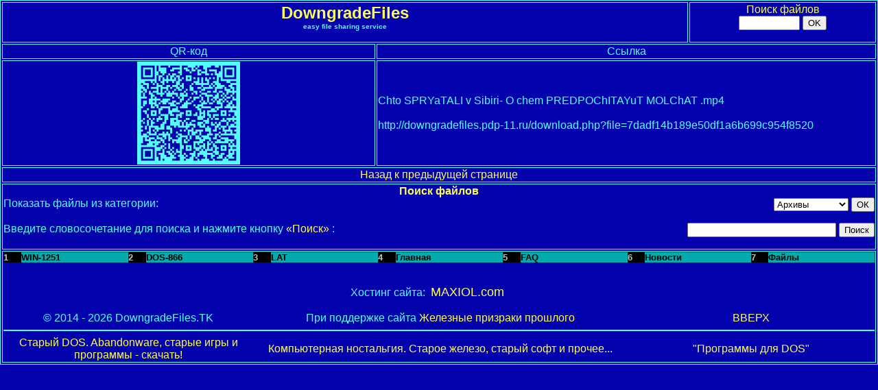

--- FILE ---
content_type: text/html; charset=windows-1251
request_url: http://downgradefiles.pdp-11.ru/showqr.php?file=7dadf14b189e50df1a6b699c954f8520
body_size: 2845
content:
<HTML>
<HEAD>
<META HTTP-EQUIV="Content-Type" CONTENT="text/html;charset=windows-1251">
<META NAME="keywords" CONTENT="файлообменник, файлообменник для старых компьютеров, файлообменник для старых браузеров, файлообменник для слабых компов, файлообменник для слабых компьютеров, файлообменник для старых компов, downgradefiles, даунгрейд-файлообменник,downgrade-файлообменник, dos, windows 3.1, windows 95, windows 98, windows 2000, windows nt 4.0, downgradefiles.tk, ie6, ie 6, internet explorer, ie5, ie 5, netscape, netscape navigator, opera, firefox, mosaic, полигон призраков, phantom.sannata.ru, windows xp, winxp, дос, мс-дос, старый дос, old-dos.ru, old-dos">
<META NAME="description" CONTENT="DowngradeFiles - бесплатный файлообменник, предназначенный для старых компьютеров и старых версий браузеров">
<META NAME="viewport" CONTENT="width=device-width, initial-scale=1, maximum-scale=9" />
<LINK REL="shortcut icon" HREF="pages/icon.ico" TYPE="image/x-icon">
<TITLE>QR-код файла Chto SPRYaTALI v Sibiri- O chem PREDPOChITAYuT MOLChAT .mp4 :: Файлообменник DowngradeFiles</TITLE>
<STYLE TYPE="text/css">body{font-family: "MS Sans Serif", Geneva, sans-serif; max-width:1280px; margin: 0 auto;} textarea{font-family: "MS Sans Serif", Geneva, sans-serif;} input{font-family: "MS Sans Serif", Geneva, sans-serif;} form{font-family: "MS Sans Serif", Geneva, sans-serif;} a{text-decoration: none;}table {table-layout: fixed;width:100%;}td {word-wrap:break-word;}select{font-family: "MS Sans Serif", Geneva, sans-serif;} input{max-width:100%;}textarea{max-width:100%;}</STYLE></HEAD>
<BODY TOPMARGIN=0 LEFTMARGIN=0 RIGHTMARGIN=0 TEXT=#54FEFC BGCOLOR=#0402AC LINK=#FCFE54 VLINK=#FFFFFF ALINK=#FF9900>
<CENTER><A NAME=top></A>
 <TABLE WIDTH=100% BORDERCOLOR="#54FEFC" BORDER=1 BGCOLOR=#0402AC>
   <TR>
    <TD VALIGN=TOP COLSPAN=11 HEIGHT="0px">
    <CENTER> <A HREF="index.php" alt="Главная страница DowngradeFiles" title="Главная страница DowngradeFiles"> <FONT COLOR=#FCFE54 SIZE="+2"> <B>DowngradeFiles</B> </FONT> </A> </CENTER>
	<CENTER> <FONT SIZE="-2"><B> easy file sharing service </B> </FONT> </CENTER></TD>
	<TD COLSPAN=3><CENTER><A HREF="#search" ALT="Перейти на страницу поиска файлов" TITLE="Перейти к поиску файлов">Поиск файлов</A><FORM NAME="keyword1" ACTION="files.php" METHOD="GET"><INPUT NAME="keyword" MAXLENGTH="500" SIZE="9" TYPE="text">&nbsp;<input TYPE="submit" VALUE="OK" ></FORM></CENTER></TD></TR><TR> <TD COLSPAN=6> <CENTER> QR-код </CENTER> </TD>  <TD COLSPAN=8> <CENTER> Ссылка </CENTER> </TD> </TR> <TR> <TD COLSPAN=6> <CENTER><IMG SRC="http://downgradefiles.pdp-11.ru/qr.php?file=7dadf14b189e50df1a6b699c954f8520" HEIGHT=150px></CENTER> </TD> <TD COLSPAN=8>Chto SPRYaTALI v Sibiri- O chem PREDPOChITAYuT MOLChAT .mp4<BR><BR>http://downgradefiles.pdp-11.ru/download.php?file=7dadf14b189e50df1a6b699c954f8520</TD><TR> <TD COLSPAN=14 valign="top">
<CENTER>
<CENTER> <A HREF="http://downgradefiles.pdp-11.ru/download.php?file=7dadf14b189e50df1a6b699c954f8520">Назад к предыдущей странице</A> </CENTER> </CENTER>
</TD> </TR>
<TR> <TD COLSPAN=14>
<TABLE WIDTH="100%" border="0" cellspacing="0" cellpadding="0" bgcolor="#0402AC" bordercolor="#54FEFC">
<TR>
<TD COLSPAN="2"> <CENTER> <FONT color="#FCFE54"> <B> Поиск файлов </B> </FONT> </CENTER></TD>
</TR>
<TR>
<TD VALIGN="TOP">
Показать файлы из категории:
</TD>
<TD VALIGN="TOP" ALIGN="right">
<FORM ACTION="files.php" METHOD="GET">
<SELECT NAME="cat">
<OPTION VALUE="arc">Архивы
<OPTION VALUE="vid">Видео
<OPTION VALUE="docs">Документы
<OPTION VALUE="drv">Драйвера
<OPTION VALUE="other">Другое
<OPTION VALUE="books">Книги
<OPTION VALUE="mus">Музыка
<OPTION VALUE="img">Образы
<OPTION VALUE="prg">Программы
<OPTION VALUE="pic">Рисунки
<OPTION VALUE="txt">Тексты
<OPTION VALUE="torr">Торренты
<OPTION VALUE="web">Web-страницы
</SELECT>
<INPUT TYPE="submit" value="ОК">
</FORM>
</TD>
</TR>
<TR>
<TD VALIGN="TOP"><A NAME="search"></A>
Введите словосочетание для поиска и нажмите кнопку <FONT color="#FCFE54"> &laquo;Поиск&raquo; </FONT>:
</TD>
<TD WIDTH="50%" VALIGN="TOP" ALIGN="right">
<FORM NAME="keyword1" ACTION="files.php" METHOD="GET">
<INPUT NAME="keyword" SIZE="25" MAXLENGTH="500" TYPE="text"> 
<INPUT value="Поиск" TYPE="submit">
</FORM>
</TD>
</TR>
<TR>
<TD COLSPAN="2" ALIGN="CENTER">
</TD>
</TR>
</TABLE>
</TD></TR><TR> <TD COLSPAN=14>
<TABLE WIDTH="100%" BORDER="0" CELLSPACING="0" CELLPADDING="0" BGCOLOR="#0402AC" BORDERCOLOR="#54FEFC">
  <TR VALIGN="bottom">
  <!--Меню выбора кодировки-->
	<TD WIDTH="1%" BGCOLOR="#000000"> <FONT SIZE="-1" COLOR="#C0C0C0"><B>1</B> </FONT> </TD>
    <TD WIDTH="6%" BGCOLOR="#04AAAC"> <A HREF="#"><FONT COLOR="#000000" SIZE="-1"><B>WIN-1251</B> </FONT> </A> </TD>
	<TD WIDTH="1%" BGCOLOR="#000000"> <FONT SIZE="-1" COLOR="#C0C0C0"><B>2</B> </FONT> </TD>
    <TD WIDTH="6%" BGCOLOR="#04AAAC"> <A HREF="http://downgradefiles.pdp-11.ru/dos866/showqr.php?file=7dadf14b189e50df1a6b699c954f8520"><FONT COLOR="#000000" SIZE="-1"><B>DOS-866</B> </FONT> </A> </TD>
	<TD WIDTH="1%" BGCOLOR="#000000"> <FONT SIZE="-1" COLOR="#C0C0C0"><B>3</B> </FONT> </TD>   
    <TD WIDTH="6%" BGCOLOR="#04AAAC"> <A HREF="http://downgradefiles.pdp-11.ru/lat/showqr.php?file=7dadf14b189e50df1a6b699c954f8520"><FONT COLOR="#000000" SIZE="-1"><B>LAT</B> </FONT> </A> </TD>
  <!--/Меню выбора кодировки-->	
  <!--Меню сайта-->
	<TD WIDTH="1%" BGCOLOR="#000000"> <FONT SIZE="-1" COLOR="#C0C0C0"><B>4</B> </FONT> </TD>
    <TD WIDTH="6%" BGCOLOR="#04AAAC"><A HREF="index.php"><FONT COLOR="#000000" SIZE="-1"><B>Главная</B></FONT> </A></TD>
    <TD WIDTH="1%" BGCOLOR="#000000"> <FONT SIZE="-1" COLOR="#C0C0C0"><B>5</B> </FONT> </TD>
	<TD WIDTH="6%" BGCOLOR="#04AAAC"><A HREF="index.php?page=faq"><FONT COLOR="#000000" SIZE="-1"><B>FAQ</B></FONT>  </A> </TD>
    <TD WIDTH="1%" BGCOLOR="#000000"> <FONT SIZE="-1" COLOR="#C0C0C0"><B>6</B> </FONT> </TD>
	<TD WIDTH="6%" BGCOLOR="#04AAAC"><A HREF="index.php?page=news"><FONT COLOR="#000000" SIZE="-1"><B>Новости</B></FONT></A> </TD>
    <TD WIDTH="1%" BGCOLOR="#000000"> <FONT SIZE="-1" COLOR="#C0C0C0"><B>7</B> </FONT> </TD>
	<TD WIDTH="6%" BGCOLOR="#04AAAC"><A HREF="files.php"><FONT COLOR="#000000" SIZE="-1"><B>Файлы</B></FONT> </A> </TD>	
  <!--/Меню сайта-->
  </TR>
   <TR> <TD> <BR> </TD> </TR> 
   <TR> <TD COLSPAN=14> <CENTER><FONT COLOR=#54FEFC>Хостинг сайта:&nbsp; <A HREF="http://maxiol.com"><FONT SIZE=+1>MAXIOL.com</FONT></A></FONT>
<!--LiveInternet counter--><SCRIPT TYPE="text/javascript">document.write("<a href='//www.liveinternet.ru/click' target=_blank><img src='//counter.yadro.ru/hit?t38.6;r" + escape(document.referrer) + ((typeof(screen)=="undefined")?"":";s"+screen.width+"*"+screen.height+"*"+(screen.colorDepth?screen.colorDepth:screen.pixelDepth)) + ";u" + escape(document.URL) + ";" + Math.random() + "' border=0 width=31 height=31 alt='' title='LiveInternet'><\/a>")</SCRIPT><!--/LiveInternet-->
   </CENTER>
 </TD> </TR> 
   <TR> <TD> <BR> </TD> </TR> 
   <TR> <TD COLSPAN="4" ALIGN="center">&copy; 2014 - 2026 DowngradeFiles.TK </TD>
   <TD COLSPAN="6" ALIGN="center">При поддержке сайта <A HREF="http://phantom.sannata.ru/">Железные призраки прошлого</A></TD>
   <TD ALIGN="center" COLSPAN="4"><A HREF="#top" ALT="Перейти в верхнюю часть страницы" TITLE="Перейти в верхнюю часть страницы">ВВЕРХ</A></TD>
   </TR>
   <TR><TD COLSPAN=14><HR COLOR="#54FEFC"></TD></TR>  
   <TR><TD COLSPAN=4><CENTER><A ALT="Старый DOS. Abandonware, старые игры и программы - скачать!" TITLE="Старый DOS. Abandonware, старые игры и программы - скачать!" HREF="http://old-dos.ru/"> Старый DOS. Abandonware, старые игры и программы - скачать!</A></CENTER></TD> 
   <TD COLSPAN=6><CENTER><A ALT="Компьютерная ностальгия. Старое железо, старый софт и прочее..." TITLE="Компьютерная ностальгия. Старое железо, старый софт и прочее..." HREF="http://nostalgy.net.ru/">Компьютерная ностальгия. Старое железо, старый софт и прочее...</A></CENTER></TD>
   <TD COLSPAN=4><CENTER><A ALT="Программы для DOS" TITLE="Программы для DOS" HREF="/dosprogram/">"Программы для DOS"</A></CENTER></TD></TR></TABLE></TD></TR></TABLE>
</CENTER> 
</BODY>
</HTML>